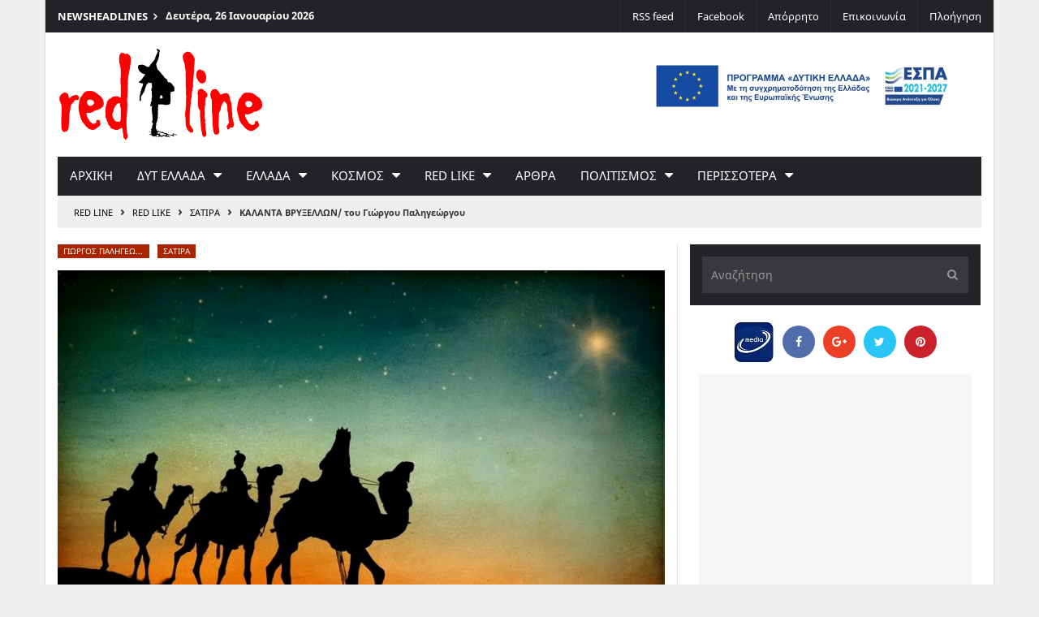

--- FILE ---
content_type: text/html; charset=UTF-8
request_url: https://redlineagrinio.gr/red-like/satire/127503-kalanta-vryxelon-giorgou-paligeorgou
body_size: 11633
content:
<!DOCTYPE html>
<html dir="ltr" lang="el" itemid itemscope itemtype="http://schema.org/WebPage">
<head>
<meta charset="UTF-8">
<meta name="viewport" content="width=device-width, initial-scale=1">
<title>ΚΑΛΑΝΤΑ ΒΡΥΞΕΛΛΩΝ/ του Γιώργου Παληγεώργου &#8211; RED LINE</title>
<meta name='robots' content='max-image-preview:large, max-snippet:-1, max-video-preview:-1' />
	<style>img:is([sizes="auto" i], [sizes^="auto," i]) { contain-intrinsic-size: 3000px 1500px }</style>
	<link rel="canonical" href="https://redlineagrinio.gr/red-like/satire/127503-kalanta-vryxelon-giorgou-paligeorgou">
<meta property="og:title" content="ΚΑΛΑΝΤΑ ΒΡΥΞΕΛΛΩΝ/ του Γιώργου Παληγεώργου &#8211; RED LINE">
<meta property="og:type" content="article">
<meta property="og:image" content="https://redlineagrinio.gr/wpress/wp-content/uploads/2022/12/kamiles-vryxellon.jpeg">
<meta property="og:image:width" content="720">
<meta property="og:image:height" content="475">
<meta property="og:image:alt" content="ΚΑΜΗΛΕΣ ΒΡΥΞΕΛΛΩΝ">
<meta property="og:url" content="https://redlineagrinio.gr/red-like/satire/127503-kalanta-vryxelon-giorgou-paligeorgou">
<meta property="og:locale" content="el">
<meta property="og:site_name" content="RED LINE">
<meta property="article:published_time" content="2022-12-23T14:59:15+02:00">
<meta property="article:modified_time" content="2022-12-23T15:27:30+02:00">
<meta property="og:updated_time" content="2022-12-23T15:27:30+02:00">
<meta property="article:section" content="Γιωργος Παληγεώργος">
<meta name="author" content="RED LINE">
<meta name="date" content="2022-12-23T14:59:15+02:00">
<link rel="alternate" type="application/rss+xml" title="Ροή RSS &raquo; RED LINE" href="https://redlineagrinio.gr/feed" />
<link rel=preload crossorigin as=font type=font/woff2 href="/wpress/wp-content/themes/wptheme/css/fonts/fonts/fontawesome-webfont.woff2?v=4.7.0">
<link rel=preconnect crossorigin href="//fonts.gstatic.com">
<link rel=dns-prefetch href="//onesignal.com">
<link rel=dns-prefetch href="//www.googletagservices.com">
<link rel=dns-prefetch href="//www.google-analytics.com">
<link rel=dns-prefetch href="//pagead2.googlesyndication.com">
<link rel=dns-prefetch href="//adservice.google.gr">
<link rel=dns-prefetch href="//adservice.google.com">
<link rel=dns-prefetch href="//cdn.onesignal.com">
<link rel=dns-prefetch href="//ajax.googleapis.com">
<link rel='stylesheet' id='optimize-css' href='https://redlineagrinio.gr/wpress/wp-content/themes/wptheme/8718703693d280e1402a1c050096ab59000.css' media='all' />
<link rel='stylesheet' id='print-css' href='https://redlineagrinio.gr/wpress/wp-content/themes/wptheme/css/print.css' media='print' />
<link rel='stylesheet' id='custom-css' href='https://redlineagrinio.gr/wpress/wp-content/themes/wptheme/custom.css?ver=1711457272' media='all' />
<script async src="https://pagead2.googlesyndication.com/pagead/js/adsbygoogle.js?client=ca-pub-8065415407674064" crossorigin="anonymous"></script>
</head>
<body data-type="post" class="width-1170">
<div id=sticky-navigation-holder class=main-head-s3><div class=container></div></div>
<div class="container ctn-page-main"><a class="skip screen-reader-text" href="#main">Μετάβαση στο περιεχόμενο</a>
<div class="page-header hidden-sm hidden-xs">
<div class="col-md-6 col-sm-6 item-headline hidden-mobile"><span class=title>News<span class=white>Headlines</span></span>
<div class=item-scroll-text><ul class="slides slide-owl-text"><li><time class=locdate datetime="2026-01-26">Δευτέρα, 26 Ιανουαρίου 2026</time></li><li><a href="https://redlineagrinio.gr/publications/155414-epimonos-ktinotrofos">Ο επίμονος κτηνοτρόφος</a></li><li><a href="https://redlineagrinio.gr/worldnews/155413-epanexoplismos-europis-fovos-katanagkasmos-synainesi-manoli-douvitsa">Επανεξοπλισμός της Ευρώπης: φόβος, καταναγκασμός και συναίνεση, του Μανώλη Δουβίτσα</a></li><li><a href="https://redlineagrinio.gr/publications/155388-nea-megali-idea-antoni-ntavanelou">Μια νέα Μεγάλη Ιδέα  //  του Αντώνη  Νταβανέλου</a></li><li><a href="https://redlineagrinio.gr/publications/155386-komma-ftiaxnei-metopo-metopo-ftiaxnei-komma-kosta-kalloniati">“Το κόμμα φτιάχνει το μέτωπο και το μέτωπο φτιάχνει το κόμμα” ; // του Κώστα  Καλλωνιάτη</a></li><li><a href="https://redlineagrinio.gr/publications/155405-krisi-syndikalismou-adiexodi-serafeim-seferiadi">Είναι η κρίση του συνδικαλισμού αδιέξοδη; // του Σεραφείμ Σεφεριάδη</a></li></ul></div>
</div>
<div class="col-md-6 col-sm-6 item-menu-top"><ul class="clearfix"><li><a target="_blank" href="//feeds.feedburner.com/Redlineagrinio">RSS feed</a></li><li><a target="_blank" rel="me" href="//facebook.com/438812956309118">Facebook</a></li><li><a rel="privacy-policy" href="https://redlineagrinio.gr/privacy">Απόρρητο</a></li><li><a rel="contact" href="/contact">Επικοινωνία</a></li><li><a href="/sitemap">Πλοήγηση</a></li></ul></div>
</div>
<header id=masthead class="block-main-head site-header main-head-s2">
<div class="item-logo item-logo-simple" itemscope itemtype="http://schema.org/NewsMediaOrganization">
<div class="row hlayout-2 col-md-3">
<h2 id=site-title class=title><a href="https://redlineagrinio.gr/" rel=home title="RED LINE" itemprop=url><img id=logo src="https://redlineagrinio.gr/wpress/wp-content/themes/wptheme/images/logo-v1.png" alt="RED LINE" itemprop=logo></a></h2>
</div>
<div class="row hidden-sm hidden-xs">
<div class="col-md-9"><div class=" item-widget widget headersidebar"><a href="https://redlineagrinio.gr/wpress/wp-content/uploads/2024/09/pster-red-line-9.24.pdf" target="_blank" class="widget_sp_image-image-link"><img width="800" height="185" alt="espa" class="attachment-full" style="max-width: 100%;" src="https://redlineagrinio.gr/wpress/wp-content/uploads/2015/08/baner-red-line-9.24.jpg" /></a></div></div>
</div>
<meta itemprop=name content="RED LINE">
</div>
<div id=main-navigation-holder>
<nav id=main-navigation class=block-main-nav aria-label="main navigation">
<div class="item-nav-desktop hidden-sm hidden-xs clearfix">
<div id="MashMenu" class="mashmenu hidden-mobile"><ul id=menu-main-menu class="menu main-menu"><li><a title="RED LINE" rel="home" href="https://redlineagrinio.gr/">Αρχικη</a></li><li class="sub"><a href="https://redlineagrinio.gr/category/westerngreece">Δυτ Ελλαδα</a><ul class=sub-menu><li><a>Αιτωλια</a><ul class=sub-menu><li><a href="https://redlineagrinio.gr/category/agrinio">Αγρινιο</a><ul class=sub-menu><li><a href="https://redlineagrinio.gr/category/agrinio/fakelos-dipethe">ΔΗΠΕΘΕ</a></li><li><a href="https://redlineagrinio.gr/category/agrinio/topiki-istoria">Ιστορια</a></li><li><a href="https://redlineagrinio.gr/category/agrinio/kalimera-dimarhe">Καλη σας μερα&#8230;</a></li><li><a href="https://redlineagrinio.gr/category/agrinio/deltia-typou">Δελτια Τυπου</a></li></ul></li><li><a href="https://redlineagrinio.gr/category/westerngreece/mesologgi">Μεσολογγι</a></li><li><a href="https://redlineagrinio.gr/category/westerngreece/naupaktos">Ναυπακτος</a></li><li><a href="https://redlineagrinio.gr/category/westerngreece/thermo">Θερμο</a></li></ul></li><li><a>Ακαρνανια</a><ul class=sub-menu><li><a href="https://redlineagrinio.gr/category/westerngreece/aktio-vonitsa">Ακτιο-Βονιτσα</a></li><li><a href="https://redlineagrinio.gr/category/westerngreece/amfiloxia">Αμφιλοχια</a></li><li><a href="https://redlineagrinio.gr/category/westerngreece/xiromero">Ξηρομερο</a></li></ul></li><li><a>Αναπτυξη</a><ul class=sub-menu><li><a href="https://redlineagrinio.gr/category/westerngreece/fisikoi-poroi">Φυσικοι ποροι</a></li><li><a href="https://redlineagrinio.gr/category/westerngreece/ypodomes">Υποδομες</a></li><li><a href="https://redlineagrinio.gr/category/westerngreece/programmata">Προγραμματα</a></li><li><a href="https://redlineagrinio.gr/category/westerngreece/ependyseis">Επενδυσεις</a></li></ul></li><li><a href="https://redlineagrinio.gr/category/westerngreece/perifereia">Περιφερεια</a><ul class=sub-menu><li><a href="https://redlineagrinio.gr/category/westerngreece/aitoloakarnania">Αιτωλοακαρνανία</a></li><li><a href="https://redlineagrinio.gr/category/westerngreece/axaia">Αχαϊα</a></li><li><a href="https://redlineagrinio.gr/category/westerngreece/ileia">Ηλεια</a></li><li><a href="https://redlineagrinio.gr/category/westerngreece/foreis">Φορεις</a></li></ul></li></ul></li><li class="sub"><a href="https://redlineagrinio.gr/category/greece">Ελλαδα</a><ul class=sub-menu><li><a>Νεα</a><ul class=sub-menu><li><a href="https://redlineagrinio.gr/category/greece/greeknews">Ειδησεις</a></li><li><a href="https://redlineagrinio.gr/category/greece/greekeconomy">Οικονομια</a></li><li><a href="https://redlineagrinio.gr/category/greece/agrotika">Αγροτικα</a></li><li><a href="https://redlineagrinio.gr/category/greece/politics">Πολιτικη</a></li></ul></li><li><a>Κοινωνια</a><ul class=sub-menu><li><a href="https://redlineagrinio.gr/category/greece/people">Ανθρωποι</a></li><li><a href="https://redlineagrinio.gr/category/greece/opinion">Αποψεις</a></li><li><a href="https://redlineagrinio.gr/category/greece/kinimatika">Κινηματα</a></li></ul></li><li><a>Τομεις</a><ul class=sub-menu><li><a href="https://redlineagrinio.gr/category/greece/autodioikisi">Αυτοδιοικηση</a></li><li><a href="https://redlineagrinio.gr/category/greece/environment">Περιβαλλον</a></li><li><a href="https://redlineagrinio.gr/category/greece/theseis">Θεσεις</a></li></ul></li><li><a>Δικαιωματα</a><ul class=sub-menu><li><a href="https://redlineagrinio.gr/category/greece/ergasia">Εργασία</a></li><li><a href="https://redlineagrinio.gr/category/greece/education">Παιδεια</a></li><li><a href="https://redlineagrinio.gr/category/greece/health">Υγεια</a></li><li><a href="https://redlineagrinio.gr/category/greece/syndikata">Συνδικατα</a></li></ul></li></ul></li><li class="sub"><a href="https://redlineagrinio.gr/category/worldnews">Κοσμος</a><ul class=sub-menu><li><a href="https://redlineagrinio.gr/category/worldnews/news">News</a></li><li><a href="https://redlineagrinio.gr/category/worldnews/economy">Economy</a></li><li><a href="https://redlineagrinio.gr/category/worldnews/world-politics">Politics</a></li></ul></li><li class="sub"><a href="https://redlineagrinio.gr/category/red-like">red like</a><ul class=sub-menu><li><a href="https://redlineagrinio.gr/category/red-like/parapolitika">Παραπολιτικα</a></li><li><a href="https://redlineagrinio.gr/category/red-like/satire">Σατιρα</a></li><li><a href="https://redlineagrinio.gr/category/red-like/comments">Σχολια</a></li><li><a href="https://redlineagrinio.gr/category/red-like/editorial">Editorial</a></li></ul></li><li><a href="http://redlineagrinio.gr/publications">Αρθρα</a></li><li class="sub"><a href="https://redlineagrinio.gr/category/culturally">Πολιτισμος</a><ul class=sub-menu><li><a href="https://redlineagrinio.gr/category/culturally/arts">Τεχνες</a><ul class=sub-menu><li><a href="https://redlineagrinio.gr/category/culturally/arts/books">Βιβλιο</a></li><li><a href="https://redlineagrinio.gr/category/culturally/arts/theatro">Θεατρο</a></li><li><a href="https://redlineagrinio.gr/category/culturally/arts/mousiki">Μουσικη</a></li><li><a href="https://redlineagrinio.gr/category/culturally/arts/cinema">Σινεμα</a></li><li><a href="https://redlineagrinio.gr/category/culturally/arts/dance">Χορος</a></li><li><a href="https://redlineagrinio.gr/category/culturally/arts/eikastika">Εικαστικα</a></li></ul></li><li><a href="https://redlineagrinio.gr/category/culturally/arts/photography-art">Φωτογραφια</a><ul class=sub-menu><li><a href="https://redlineagrinio.gr/category/culturally/arts/photography-art/portfolio">Portfolio</a></li><li><a href="https://redlineagrinio.gr/category/culturally/arts/photography-art/project">Project</a></li><li><a href="https://redlineagrinio.gr/category/culturally/arts/photography-art/synenteuxi">Συνεντευξη</a></li><li><a href="https://redlineagrinio.gr/category/culturally/arts/photography-art/ektheseis">Εκθεσεις</a></li></ul></li><li><a href="https://redlineagrinio.gr/category/culturally/ekdiloseis">Εκδηλωσεις</a></li></ul></li><li class="sub"><a>Περισσοτερα</a><ul class=sub-menu><li><a href="https://redlineagrinio.gr/category/sport">Αθλητισμος</a></li><li><a href="https://redlineagrinio.gr/category/interviews">Συνεντευξεις</a></li><li><a href="https://redlineagrinio.gr/category/personalities">Προσωπα</a></li><li><a href="https://redlineagrinio.gr/category/istoria">Ιστορια</a></li><li><a href="https://redlineagrinio.gr/category/koinsep">ΚοινΣΕπ</a></li></ul></li></ul></div>
</div>
<div class="item-nav-mobile hidden-md hidden-lg clearfix"><div class=item-nav-bar><a href="javascript:void(0)" class=toggle-nav>Menu</a></div>
<div class="ctn-menu item-menu-mobile"><div class=menu-close><a href="javascript:void(0)">Close</a></div>
<ul class="list-mobile"><li><a href="https://redlineagrinio.gr/">Αρχικη</a></li><li><a href="https://redlineagrinio.gr/category/agrinio">Αγρινιο</a></li><li><a href="https://redlineagrinio.gr/category/westerngreece">Δ. Ελλαδα</a></li><li><a href="https://redlineagrinio.gr/category/greece">Ελλαδα</a></li><li><a href="https://redlineagrinio.gr/category/red-like">red like</a></li><li><a href="https://redlineagrinio.gr/category/publications">Αρθρα</a></li><li><a href="https://redlineagrinio.gr/category/sport">Αθλητισμος</a></li><li><a href="https://redlineagrinio.gr/category/istoria">Ιστορια</a></li><li><a href="https://redlineagrinio.gr/category/worldnews">Κοσμος</a></li><li><a href="https://redlineagrinio.gr/category/culturally">Πολιτισμος</a></li><li><a href="https://redlineagrinio.gr/category/personalities">Προσωπα</a></li><li><a href="https://redlineagrinio.gr/category/interviews">Συνεντευξεις</a></li></ul></div></div>
</nav>
</div>
<nav class=breadcrumbs itemprop=breadcrumb aria-label=breadcrumb><a href="https://redlineagrinio.gr/" rel="home">RED LINE</a><span class=delim> › </span><a href="https://redlineagrinio.gr/category/red-like">red like</a><span class=delim> › </span><a href="https://redlineagrinio.gr/category/red-like/satire">Σατιρα</a><span class=delim> › </span><span class=trail-end aria-label="current page">ΚΑΛΑΝΤΑ ΒΡΥΞΕΛΛΩΝ/ του Γιώργου Παληγεώργου</span></nav>
</header>
<div id=page class="hfeed ctn-main-content">
<div class=row>
<main id=main class="col-md-8 body-border-right" data-id="127503" data-timestamp="1671800355">
<a id=main-content tabindex=-1></a>
<div class="block item-post">
<div class=group-outside><span class=cats><a href="https://redlineagrinio.gr/category/publications/giorgospaligeorgos" rel="category tag">Γιωργος Παληγεώργος</a> <a href="https://redlineagrinio.gr/category/red-like/satire" rel="category tag">Σατιρα</a></span></div>
<figure class="image thumb-medium" itemscope itemtype="http://schema.org/ImageObject" itemid="/wpress/wp-content/uploads/2022/12/kamiles-vryxellon.jpeg">
<img width="748" height="498" src="https://redlineagrinio.gr/wpress/wp-content/uploads/2022/12/kamiles-vryxellon-748x498.jpeg" class="medium wp-post-image" alt="ΚΑΛΑΝΤΑ ΒΡΥΞΕΛΛΩΝ/ του Γιώργου Παληγεώργου" decoding="async" fetchpriority="high" /><meta itemprop=representativeOfPage content=True>
<meta itemprop=height content=475>
<meta itemprop=width content=720>
<meta itemprop=contentUrl content="https://redlineagrinio.gr/wpress/wp-content/uploads/2022/12/kamiles-vryxellon.jpeg">
<meta itemprop=url content="https://redlineagrinio.gr/wpress/wp-content/uploads/2022/12/kamiles-vryxellon.jpeg">
</figure></div>
<article id=post-127503 class="post entry" itemid=#post-127503 itemscope itemtype="http://schema.org/Article">
<header>
<h1 class="entry-title text-28" itemprop="headline name">ΚΑΛΑΝΤΑ ΒΡΥΞΕΛΛΩΝ/ του Γιώργου Παληγεώργου</h1>
</header>
<div id=byline class=item-single-info>
<ul class=meta><li><span class=author itemprop=author>RED LINE</span></li> |
<li><time class=dt-published datetime="2022-12-23T14:59:15+02:00" itemprop=datePublished title="Πριν από 3 έτη">2022-12-23 14:59:15 EET</time></li>
</ul>
<link itemprop=mainEntityOfPage href="https://redlineagrinio.gr/red-like/satire/127503-kalanta-vryxelon-giorgou-paligeorgou">
<link itemprop=image href="https://redlineagrinio.gr/wpress/wp-content/uploads/2022/12/kamiles-vryxellon.jpeg">
<meta itemprop=dateModified content="2022-12-23T15:27:30+02:00">
<meta itemprop=articleSection content="Γιωργος Παληγεώργος">
<meta itemprop=genre content="Blog,News">
<meta itemprop=inLanguage content="el">
</div>
<div id=post-body-127503 class=entry-content itemprop=articleBody>
<p>&nbsp;</p>
<p>&nbsp;</p>
<p>&nbsp;</p>
<p><span style="color: #3366ff;"><strong>ΚΑΛΑΝΤΑ ΒΡΥΞΕΛΛΩΝ</strong></span></p><div class="52387f98a2879b71272c602a29f791ab" data-index="1" style="float: none; margin:15px 0 15px 0; text-align:center;">
<!--Ads 1--><ins class="adsbygoogle adslot90" style=display:inline-block;max-width:728px data-ad-client=ca-pub-8065415407674064 data-ad-slot=2551669587 data-full-width-responsive=true></ins><script>(adsbygoogle=window.adsbygoogle||[]).push({})</script>
</div>

<p>&nbsp;</p>
<p>Γράφει ο Γιώργος Παληγεώργος <a href="https://redlineagrinio.gr/wpress/wp-content/uploads/2022/12/ego-1.jpg"><img decoding="async" class=" wp-image-127505 alignleft" src="https://redlineagrinio.gr/wpress/wp-content/uploads/2022/12/ego-1.jpg" alt="" width="75" height="89" /></a></p>
<p>&nbsp;</p>
<p>&nbsp;</p>
<p>&nbsp;</p>
<p><span style="color: #666699;"><em><strong>Καλήν εσπέρα επίτροποι και ευρωβουλευτίναι,</strong></em></span></p>
<p><span style="color: #666699;"><em><strong>πολλαί  βαλίτσαι έρχονται, χαίρονται αι Αθήναι.</strong></em></span></p>
<p><span style="color: #993366;">&gt;Εύα μου πόθεν έρχεσαι και πόθεν κατεβαίνεις;</span></p>
<p><span style="color: #808000;">&lt;Έρχομαι απ’ την Ευρωβουλή, τι δεν καταβαίνεις;</span></p>
<p><span style="color: #808000;">&lt;Και μου σφυρίζουν άπαντες, δεν ξεύρω τι να είπω</span></p>
<p><span style="color: #808000;">&lt;Κι οι σύντροφοί μου σύσσωμοι με λένε Δούρειο ίππο.</span></p>
<p><span style="color: #808000;">&lt;Ποιος θα βρεθεί να  μου σταθεί, να με παρηγορήσει;</span></p>
<p><span style="color: #808000;">&lt;Είναι οι βαλίτσες μου βαριές και έχω απηυδήσει.</span></p>
<p><span style="color: #993366;">&gt;Κάθισε Εύα μου να φας, να πιεις και να μεθύσεις</span></p>
<p><span style="color: #993366;">&gt;Κάτσε τον πόνο σου να πεις, κάτσε να τραγουδήσεις.  </span></p>
<p><span style="color: #808000;">&lt;Ο λόγος σου με χόρτασε και το φαΐ σου φάτο.</span></p>
<p><span style="color: #808000;">&lt;Θέλω αγριογούρουνο γαλάτο και μαλλάτο.</span></p>
<p><span style="color: #808000;">&lt;Να ‘ναι ψημένο σαν αυτά που τρων’ οι μεγιστάνοι</span></p>
<p><span style="color: #808000;">&lt; κι οι φίλοι μου οι Καταριανοί κι ας  είναι μουσουλμάνοι.</span></p>
<p><span style="color: #808000;">&lt; Κι ο ψηφοφόρος μου ο πιστός, που είναι καλό χαϊβάνι,</span></p>
<p><span style="color: #808000;">&lt;όταν του λείπει το ψωμί, ας τρώει παντεσπάνι.</span></p>
<p><span style="color: #808000;">&lt;Και τώρα για να ευχηθώ, «εις έτη πολλά», λέω</span></p>
<p><span style="color: #808000;">&lt;και σεις τρελοί Εμίρηδες τραβάτε με κι ας κλαίω·</span></p>
<p><span style="color: #808000;">&lt;σαν τους τρεις μάγους να ‘ρχεστε και σαν την άγια ώρα,</span></p>
<p><span style="color: #808000;">&lt;καβάλα στις καμήλες σας, κομίζοντάς μου δώρα.</span></p>
<p>&nbsp;</p>
<p>&nbsp;</p>
<div class="52387f98a2879b71272c602a29f791ab" data-index="3" style="float: none; margin:15px 0 15px 0; text-align:center;">
<!--Ads 2--><ins class="adsbygoogle adslot90" style=display:inline-block;max-width:728px data-ad-client=ca-pub-8065415407674064 data-ad-slot=6326622439 data-full-width-responsive=true></ins><script>(adsbygoogle=window.adsbygoogle||[]).push({});</script>
</div>

<div style="font-size: 0px; height: 0px; line-height: 0px; margin: 0; padding: 0; clear: both;"></div></div>
<footer>
<div itemprop=publisher itemscope itemtype="http://schema.org/Organization">
<meta itemprop=name content="RED LINE">
<span itemprop=logo itemscope itemtype="http://schema.org/ImageObject">
<link itemprop="url" href="http://redlineagrinio.gr/wpress/wp-content/uploads/img/logo-v2.png">
</span></div>
</footer>
</article>
<div class=item-single-sharing aria-label="Κοινή χρήση">
<div class="social clearfix"><a aria-label="Share on Facebook" class="trasition-all fa fa-facebook" title="Share on Facebook" href="#" target="_blank" onclick="window.open('https://www.facebook.com/sharer/sharer.php?u=https%3A%2F%2Fredlineagrinio.gr%2Fred-like%2Fsatire%2F127503-kalanta-vryxelon-giorgou-paligeorgou','facebook-share-dialog','width=626,height=436');return false;"></a>
<a aria-label="Share on Twitter" class="trasition-all fa fa-twitter" href="#" title="Share on Twitter" target="_blank" onclick="window.open('https://twitter.com/share?url=https://redlineagrinio.gr/?p=127503&text=ΚΑΛΑΝΤΑ ΒΡΥΞΕΛΛΩΝ/ του Γιώργου Παληγεώργου&hashtags=RED_LINE','twitter-share-dialog','width=626,height=436');return false;"></a>
<a aria-label="Share on Google Plus" class="trasition-all fa fa-google-plus" href="#" title="Share on Google Plus" target="_blank" onclick="window.open('https://plus.google.com/share?url=https://redlineagrinio.gr/?p=127503','googleplus-share-dialog','width=626,height=436');return false;"></a>
<a aria-label="Pin this" class="trasition-all fa fa-pinterest" href="#" title="Pin this" target="_blank" onclick="window.open('https://pinterest.com/pin/create/button/?url=https://redlineagrinio.gr/?p=127503','pin-share-dialog','width=626,height=436');return false;"></a>
<a aria-label="Print this Page" class="fa fa-print" href="javascript:window.print()" title="Print this Page" target="_blank"></a>
</div></div>
<section class=item-single-related>
<h3 class="title-line uppercase ">Σχετικες Δημοσιευσεις</h3>
<div class="row cf">
<div class="col-sm-4 cf4">
<article class=item-post id=post-150899>
<div class=group-inside><a class=image href="https://redlineagrinio.gr/publications/150899-xiromero-s-o-s-giorgou-paligeorgou" aria-hidden=true tabindex=-1><img width="374" height="248" src="https://redlineagrinio.gr/wpress/wp-content/uploads/2025/02/fotov.-anemo-xirom-374x248.jpg" class="media wp-post-image" alt="Ξηρόμερο S.O.S.!!!/ του Γιώργου Παληγεώργου" decoding="async" loading="lazy" /></a></div>
<div class=group-outside><time class=dt-published datetime="2025-02-21T13:59:37+02:00">2025-02-21</time></div>
<h3 class=title><a class=ellipsis-3 rel=bookmark href="https://redlineagrinio.gr/publications/150899-xiromero-s-o-s-giorgou-paligeorgou" title=permalink>Ξηρόμερο S.O.S.!!!/ του Γιώργου Παληγεώργου</a></h3>
</article>
</div>
<div class="col-sm-4 cf4">
<article class=item-post id=post-150859>
<div class=group-inside><a class=image href="https://redlineagrinio.gr/publications/giorgospaligeorgos/150859-anoixi-th-anthisei-kai-fetos-giorgou-paligeorgos" aria-hidden=true tabindex=-1><img width="374" height="248" src="https://redlineagrinio.gr/wpress/wp-content/uploads/2025/02/thermo-trichonida-374x248.jpg" class="media wp-post-image" alt="Η ΑΝΟΙΞΗ Θ&#8217; ΑΝΘΙΣΕΙ ΚΑΙ ΦΕΤΟΣ! / του Γιώργου Παληγεώργου" decoding="async" loading="lazy" /></a></div>
<div class=group-outside><time class=dt-published datetime="2025-02-18T10:59:32+02:00">2025-02-18</time></div>
<h3 class=title><a class=ellipsis-3 rel=bookmark href="https://redlineagrinio.gr/publications/giorgospaligeorgos/150859-anoixi-th-anthisei-kai-fetos-giorgou-paligeorgos" title=permalink>Η ΑΝΟΙΞΗ Θ&#8217; ΑΝΘΙΣΕΙ ΚΑΙ ΦΕΤΟΣ! / του Γιώργου Παληγεώργου</a></h3>
</article>
</div>
<div class="col-sm-4 cf4">
<article class=item-post id=post-149052>
<div class=group-inside><a class=image href="https://redlineagrinio.gr/publications/giorgospaligeorgos/149052-poreia-tou-anthropou-pros-ton-anthropopolytexneio-2024-giorgou-paligeorgou" aria-hidden=true tabindex=-1><img width="374" height="248" src="https://redlineagrinio.gr/wpress/wp-content/uploads/2024/11/polytechneio-2024-374x248.jpg" class="media wp-post-image" alt="ΠΟΡΕΙΑ ΤΟΥ ΑΝΘΡΩΠΟΥ ΠΡΟΣ ΤΟΝ ΑΝΘΡΩΠΟ(Πολυτεχνείο 2024)! / του Γιώργου Παληγεώργου" decoding="async" loading="lazy" /></a></div>
<div class=group-outside><time class=dt-published datetime="2024-11-17T02:03:32+02:00">2024-11-17</time></div>
<h3 class=title><a class=ellipsis-3 rel=bookmark href="https://redlineagrinio.gr/publications/giorgospaligeorgos/149052-poreia-tou-anthropou-pros-ton-anthropopolytexneio-2024-giorgou-paligeorgou" title=permalink>ΠΟΡΕΙΑ ΤΟΥ ΑΝΘΡΩΠΟΥ ΠΡΟΣ ΤΟΝ ΑΝΘΡΩΠΟ(Πολυτεχνείο 2024)! / του Γιώργου Παληγεώργου</a></h3>
</article>
</div>
<div class="col-sm-4 cf4">
<article class=item-post id=post-147594>
<div class=group-inside><a class=image href="https://redlineagrinio.gr/red-like/comments/147594-mipos-eisai-kodiso" aria-hidden=true tabindex=-1><img width="374" height="248" src="https://redlineagrinio.gr/wpress/wp-content/uploads/2024/09/ekloges-1981-374x248.jpg" class="media wp-post-image" alt="ΜΗΠΩΣ ΕΙΣΑΙ ΚΟΔΗΣΟ;" decoding="async" loading="lazy" /></a></div>
<div class=group-outside><time class=dt-published datetime="2024-09-18T14:58:18+03:00">2024-09-18</time></div>
<h3 class=title><a class=ellipsis-3 rel=bookmark href="https://redlineagrinio.gr/red-like/comments/147594-mipos-eisai-kodiso" title=permalink>ΜΗΠΩΣ ΕΙΣΑΙ ΚΟΔΗΣΟ;</a></h3>
</article>
</div>
<div class="col-sm-4 cf4">
<article class=item-post id=post-147559>
<div class=group-inside><a class=image href="https://redlineagrinio.gr/red-like/147559-ouzo-tis-kyriakis" aria-hidden=true tabindex=-1><img width="374" height="248" src="https://redlineagrinio.gr/wpress/wp-content/uploads/2024/09/oyzo-ki-elia-374x248.jpg" class="media wp-post-image" alt="ΤΟ ΟΥΖΟ ΤΗΣ ΚΥΡΙΑΚΗΣ" decoding="async" loading="lazy" /></a></div>
<div class=group-outside><time class=dt-published datetime="2024-09-15T11:31:51+03:00">2024-09-15</time></div>
<h3 class=title><a class=ellipsis-3 rel=bookmark href="https://redlineagrinio.gr/red-like/147559-ouzo-tis-kyriakis" title=permalink>ΤΟ ΟΥΖΟ ΤΗΣ ΚΥΡΙΑΚΗΣ</a></h3>
</article>
</div>
<div class="col-sm-4 cf4">
<article class=item-post id=post-146697>
<div class=group-inside><a class=image href="https://redlineagrinio.gr/red-like/satire/146697-part-time-douleia-servitoros-epiase-xaris-doukas-apodeixei-oti-prolavainei-ola" aria-hidden=true tabindex=-1><img width="374" height="248" src="https://redlineagrinio.gr/wpress/wp-content/uploads/2024/07/xaris-doukas-xr-374x248.webp" class="media wp-post-image" alt="Part time δουλειά ως σερβιτόρος έπιασε ο Χάρης Δούκας για να αποδείξει ότι τα προλαβαίνει όλα" decoding="async" loading="lazy" /></a></div>
<div class=group-outside><time class=dt-published datetime="2024-07-29T15:31:01+03:00">2024-07-29</time></div>
<h3 class=title><a class=ellipsis-3 rel=bookmark href="https://redlineagrinio.gr/red-like/satire/146697-part-time-douleia-servitoros-epiase-xaris-doukas-apodeixei-oti-prolavainei-ola" title=permalink>Part time δουλειά ως σερβιτόρος έπιασε ο Χάρης Δούκας για να αποδείξει ότι τα…</a></h3>
</article>
</div>
</div>
</section>
<div class=" widget"><ins class="adsbygoogle" style="display:block" data-ad-format="autorelaxed" data-ad-client="ca-pub-8065415407674064" data-ad-slot="8907609192"></ins><script>(adsbygoogle=window.adsbygoogle||[]).push({});</script></div>
<div class="offprint widget"><a href="//karfiseuaggelos.gr" target="_blank" class="widget_sp_image-image-link" rel="nofollow noopener"><img width="748" height="110" alt="Εκτρωφείο Λαγων Καρφής Ευαγγελος" class="attachment-full" style="max-width: 100%;" src="https://redlineagrinio.gr/wpress/wp-content/uploads/ads/karfiseuaggelosgr.png" /></a></div>
</main>
<aside id=main-sidebar class="sidebar-right col-md-4" aria-label="main sidebar">
<div class="widget_search dark cs-f block widget"><form role=search id=search class=ctn-item-search method=get action="https://redlineagrinio.gr/">
<input size=100 aria-label=Αναζήτηση id=searchform type=search class=form-control placeholder="Αναζήτηση" value="" name="s"/>
<i class="fa fa-search" aria-hidden=true></i><button aria-label=Υποβολή type=submit class=search-submit></button>
</form></div>
<div class="cs4 item-social block widget"><ul class=social-accounts>
<li><a style="width:100%;border-radius:5px" title="Μέλος της Online Media" href="//emedia.media.gov.gr" target="_blank" rel="nofollow"><img width=50 height=53 src="/wpress/wp-content/uploads/2015/08/media.png" alt="media gov"></a></li>
<li><a aria-label="Share on Facebook" class="fa fa-facebook" target=_blank href="#"  onclick="window.open('//bit.ly/2fe8ErO','facebook-share-dialog','width=626,height=436');" title=Facebook></a></li>
<li><a aria-label="Share on Google Plus" class="fa fa-google-plus" target=_blank href="#" onclick="window.open('//bit.ly/2ffZrzM','googleplus-share-dialog','width=626,height=436');" title="Google Plus"></a></li>
<li><a aria-label="Share on Twitter" class="fa fa-twitter" target=_blank href="#" onclick="window.open('//bit.ly/2fFLeid','twitter-share-dialog','width=626,height=436');" title=Twitter></a></li>
<li><a aria-label="Pin this" class="fa fa-pinterest" target=_blank href="#" onclick="window.open('//bit.ly/2f2nYYd','pin-share-dialog','width=626,height=436');" title=Pinterest></a></li>
</ul></div>
<div class="g-ads block widget"><ins class=adsbygoogle style=display:inline-block;width:336px;height:280px data-ad-client=ca-pub-8065415407674064 data-ad-slot=1665474437></ins><script>(adsbygoogle=window.adsbygoogle||[]).push({});</script></div>
<div class="whitesmoke block widget">
<h4 class=widget-title>Εκδόσεις ΚοινΣΕΠ red line agrinio</h4>
<a href="http://redlineagrinio.gr/agrinio/56480-arxeio-agriniou-ena-diastauromeno-katalogo-ektelesmenon-14-4-1944" target="_self" class="widget_sp_image-image-link" title="Εκδόσεις ΚοινΣΕΠ red line agrinio"><img width="360" height="274" alt="koinsep" class="attachment-full aligncenter" style="max-width: 100%;" src="https://redlineagrinio.gr/wpress/wp-content/uploads/2015/08/clipboard-1.jpg" /></a></div>
<div class="dark block widget"><img width="322" height="263" alt="banner 1" class="attachment-322x263 aligncenter" style="max-width: 100%;" src="https://redlineagrinio.gr/wpress/wp-content/uploads/2015/08/red-line-agriniov.jpg" /></div>
<div class="whitesmoke block widget"><a href="http://redlineagrinio.gr/agrinio/55993-apopse-egkainia-taxideuousas" target="_self" class="widget_sp_image-image-link"><img width="360" height="366" alt="banner 2" class="attachment-full aligncenter" style="max-width: 100%;" src="https://redlineagrinio.gr/wpress/wp-content/uploads/2015/08/29745340.jpg" /></a></div>
<div class="whitesmoke block widget"><img width="360" height="270" alt="banner 5" class="attachment-full aligncenter" style="max-width: 100%;" src="https://redlineagrinio.gr/wpress/wp-content/uploads/others/36721168_456108641481948_5772192765991452672_n.jpg" /></div>
<div class="whitesmoke block widget"><a href="//facebook.com/100012286962943" target="_blank" class="widget_sp_image-image-link" rel="nofollow noopener"><img width="360" height="509" alt="banner 66" class="attachment-full aligncenter" style="max-width: 100%;" src="https://redlineagrinio.gr/wpress/wp-content/uploads/2015/08/29939057.jpg" /></a></div>
<div class="whitesmoke block widget"><a href="/author-kostaslampropoulos" target="_self" class="widget_sp_image-image-link"><img width="360" height="230" alt="Labco Economist" class="attachment-full aligncenter" style="max-width: 100%;" src="https://redlineagrinio.gr/wpress/wp-content/uploads/ads/12211277.opt.jpg" /></a></div>
<div class="cs13 item-widget block-border whitesmoke block widget">
<h4 class=widget-title>Πρόσφατες Δημοσιεύσεις</h4>
<div class=item-post><div class=item-lasted-news><ul class=list-post><li class=item-post-list><a class=thumb href="https://redlineagrinio.gr/publications/155414-epimonos-ktinotrofos" tabindex=-1><img width="55" height="55" src="https://redlineagrinio.gr/wpress/wp-content/uploads/2026/01/19-skitso-1020.jpg-55x55.webp" class="media wp-post-image" alt="Ο επίμονος κτηνοτρόφος" decoding="async" loading="lazy" /></a>
<div class=cs6><time class=dt-published datetime="2026-01-25T15:52:12+02:00">2026-01-25</time>
<h5 class=title><a class=ellipsis-3 href="https://redlineagrinio.gr/publications/155414-epimonos-ktinotrofos">Ο επίμονος κτηνοτρόφος</a></h5>
</div>
</li><li class=item-post-list><a class=thumb href="https://redlineagrinio.gr/worldnews/155413-epanexoplismos-europis-fovos-katanagkasmos-synainesi-manoli-douvitsa" tabindex=-1><img width="55" height="55" src="https://redlineagrinio.gr/wpress/wp-content/uploads/2026/01/exoplismoi-696x396-1-55x55.jpg" class="media wp-post-image" alt="Επανεξοπλισμός της Ευρώπης: φόβος, καταναγκασμός και συναίνεση, του Μανώλη Δουβίτσα" decoding="async" loading="lazy" /></a>
<div class=cs6><time class=dt-published datetime="2026-01-25T14:42:42+02:00">2026-01-25</time>
<h5 class=title><a class=ellipsis-3 href="https://redlineagrinio.gr/worldnews/155413-epanexoplismos-europis-fovos-katanagkasmos-synainesi-manoli-douvitsa">Επανεξοπλισμός της Ευρώπης: φόβος, καταναγκασμός και συναίνεση, του Μανώλη Δουβίτσα</a></h5>
</div>
</li><li class=item-post-list><a class=thumb href="https://redlineagrinio.gr/publications/155388-nea-megali-idea-antoni-ntavanelou" tabindex=-1><img width="55" height="55" src="https://redlineagrinio.gr/wpress/wp-content/uploads/2026/01/3-1-55x55.jpg" class="media wp-post-image" alt="Μια νέα Μεγάλη Ιδέα  //  του Αντώνη  Νταβανέλου" decoding="async" loading="lazy" /></a>
<div class=cs6><time class=dt-published datetime="2026-01-25T13:32:19+02:00">2026-01-25</time>
<h5 class=title><a class=ellipsis-3 href="https://redlineagrinio.gr/publications/155388-nea-megali-idea-antoni-ntavanelou">Μια νέα Μεγάλη Ιδέα // του Αντώνη Νταβανέλου</a></h5>
</div>
</li><li class=item-post-list><a class=thumb href="https://redlineagrinio.gr/publications/155386-komma-ftiaxnei-metopo-metopo-ftiaxnei-komma-kosta-kalloniati" tabindex=-1><img width="55" height="55" src="https://redlineagrinio.gr/wpress/wp-content/uploads/2026/01/tsipras_syriza-1-1-55x55.jpg" class="media wp-post-image" alt="“Το κόμμα φτιάχνει το μέτωπο και το μέτωπο φτιάχνει το κόμμα” ; // του Κώστα  Καλλωνιάτη" decoding="async" loading="lazy" /></a>
<div class=cs6><time class=dt-published datetime="2026-01-25T12:26:53+02:00">2026-01-25</time>
<h5 class=title><a class=ellipsis-3 href="https://redlineagrinio.gr/publications/155386-komma-ftiaxnei-metopo-metopo-ftiaxnei-komma-kosta-kalloniati">“Το κόμμα φτιάχνει το μέτωπο και το μέτωπο φτιάχνει το κόμμα” ; // του Κώστα Καλλωνιάτη</a></h5>
</div>
</li><li class=item-post-list><a class=thumb href="https://redlineagrinio.gr/publications/155405-krisi-syndikalismou-adiexodi-serafeim-seferiadi" tabindex=-1><img width="55" height="55" src="https://redlineagrinio.gr/wpress/wp-content/uploads/2026/01/seferiadis-55x55.jpg" class="media wp-post-image" alt="Είναι η κρίση του συνδικαλισμού αδιέξοδη; // του Σεραφείμ Σεφεριάδη" decoding="async" loading="lazy" /></a>
<div class=cs6><time class=dt-published datetime="2026-01-24T15:34:12+02:00">2026-01-24</time>
<h5 class=title><a class=ellipsis-3 href="https://redlineagrinio.gr/publications/155405-krisi-syndikalismou-adiexodi-serafeim-seferiadi">Είναι η κρίση του συνδικαλισμού αδιέξοδη; // του Σεραφείμ Σεφεριάδη</a></h5>
</div>
</li><li class=item-post-list><a class=thumb href="https://redlineagrinio.gr/publications/155403-moni-katastrofi-kyvernisi-epiteliko-kratos-thymiou-dragoti" tabindex=-1><img width="55" height="55" src="https://redlineagrinio.gr/wpress/wp-content/uploads/2026/01/dragotis-696x464-1-55x55.jpg" class="media wp-post-image" alt="Η μόνη καταστροφή είναι η κυβέρνηση της ΝΔ και το επιτελικό της κράτος, του Θύμιου Δραγώτη" decoding="async" loading="lazy" /></a>
<div class=cs6><time class=dt-published datetime="2026-01-24T14:30:08+02:00">2026-01-24</time>
<h5 class=title><a class=ellipsis-3 href="https://redlineagrinio.gr/publications/155403-moni-katastrofi-kyvernisi-epiteliko-kratos-thymiou-dragoti">Η μόνη καταστροφή είναι η κυβέρνηση της ΝΔ και το επιτελικό της κράτος, του Θύμιου Δραγώτη</a></h5>
</div>
</li><li class=item-post-list><a class=thumb href="https://redlineagrinio.gr/greece/politics/155400-aulaia-mplokon-traumatismeni-kyvernisi" tabindex=-1><img width="55" height="55" src="https://redlineagrinio.gr/wpress/wp-content/uploads/2026/01/4929918-1024x683-1-55x55.jpg" class="media wp-post-image" alt="Η αυλαία των μπλόκων και μια «τραυματισμένη» κυβέρνηση" decoding="async" loading="lazy" /></a>
<div class=cs6><time class=dt-published datetime="2026-01-24T13:16:05+02:00">2026-01-24</time>
<h5 class=title><a class=ellipsis-3 href="https://redlineagrinio.gr/greece/politics/155400-aulaia-mplokon-traumatismeni-kyvernisi">Η αυλαία των μπλόκων και μια «τραυματισμένη» κυβέρνηση</a></h5>
</div>
</li><li class=item-post-list><a class=thumb href="https://redlineagrinio.gr/publications/155384-sosialdimokratis-kentroos-tsipras-kosta-kalloniati" tabindex=-1><img width="55" height="55" src="https://redlineagrinio.gr/wpress/wp-content/uploads/2026/01/tsipras_syriza-1-55x55.jpg" class="media wp-post-image" alt="Σοσιαλδημοκράτης ή Κεντρώος ο Τσίπρας; // του Κώστα Καλλωνιάτη. " decoding="async" loading="lazy" /></a>
<div class=cs6><time class=dt-published datetime="2026-01-24T12:19:43+02:00">2026-01-24</time>
<h5 class=title><a class=ellipsis-3 href="https://redlineagrinio.gr/publications/155384-sosialdimokratis-kentroos-tsipras-kosta-kalloniati">Σοσιαλδημοκράτης ή Κεντρώος ο Τσίπρας; // του Κώστα Καλλωνιάτη. </a></h5>
</div>
</li><li class=item-post-list><a class=thumb href="https://redlineagrinio.gr/agrinio/155398-_synestiasi-agriniou-pros-timin-22ou-synedriou" tabindex=-1><img width="55" height="55" src="https://redlineagrinio.gr/wpress/wp-content/uploads/2026/01/kke_synestiasi-ko-agrinioy-pros-timin-22oy-synedrioy-55x55.jpg" class="media wp-post-image" alt="_Συνεστίαση ΚΟ Αγρινίου, προς τιμήν 22ου Συνεδρίου" decoding="async" loading="lazy" /></a>
<div class=cs6><time class=dt-published datetime="2026-01-23T15:57:31+02:00">2026-01-23</time>
<h5 class=title><a class=ellipsis-3 href="https://redlineagrinio.gr/agrinio/155398-_synestiasi-agriniou-pros-timin-22ou-synedriou">_Συνεστίαση ΚΟ Αγρινίου, προς τιμήν 22ου Συνεδρίου</a></h5>
</div>
</li><li class=item-post-list><a class=thumb href="https://redlineagrinio.gr/greece/politics/155380-autodiathesi-gynaikeiou-somatos-den-mpainei-diavouleusi" tabindex=-1><img width="55" height="55" src="https://redlineagrinio.gr/wpress/wp-content/uploads/2026/01/ronnov-55x55.jpg" class="media wp-post-image" alt="Η αυτοδιάθεση του γυναικείου σώματος δεν μπαίνει σε διαβούλευση" decoding="async" loading="lazy" /></a>
<div class=cs6><time class=dt-published datetime="2026-01-23T14:49:48+02:00">2026-01-23</time>
<h5 class=title><a class=ellipsis-3 href="https://redlineagrinio.gr/greece/politics/155380-autodiathesi-gynaikeiou-somatos-den-mpainei-diavouleusi">Η αυτοδιάθεση του γυναικείου σώματος δεν μπαίνει σε διαβούλευση</a></h5>
</div>
</li><li class=item-post-list><a class=thumb href="https://redlineagrinio.gr/publications/155378-diexodos-ektonosi-laikis-orgis" tabindex=-1><img width="55" height="55" src="https://redlineagrinio.gr/wpress/wp-content/uploads/2026/01/unnamed-1-55x55.jpg" class="media wp-post-image" alt="Διέξοδος ή εκτόνωση της λαϊκής οργής;" decoding="async" loading="lazy" /></a>
<div class=cs6><time class=dt-published datetime="2026-01-23T13:43:00+02:00">2026-01-23</time>
<h5 class=title><a class=ellipsis-3 href="https://redlineagrinio.gr/publications/155378-diexodos-ektonosi-laikis-orgis">Διέξοδος ή εκτόνωση της λαϊκής οργής;</a></h5>
</div>
</li><li class=item-post-list><a class=thumb href="https://redlineagrinio.gr/publications/155372-sxoleio-fovou" tabindex=-1><img width="55" height="55" src="https://redlineagrinio.gr/wpress/wp-content/uploads/2026/01/30-sxoliki-tzxi-mathites.jpeg-55x55.webp" class="media wp-post-image" alt="Το σχολείο του φόβου" decoding="async" loading="lazy" /></a>
<div class=cs6><time class=dt-published datetime="2026-01-23T12:40:47+02:00">2026-01-23</time>
<h5 class=title><a class=ellipsis-3 href="https://redlineagrinio.gr/publications/155372-sxoleio-fovou">Το σχολείο του φόβου</a></h5>
</div>
</li><li class=item-post-list><a class=thumb href="https://redlineagrinio.gr/publications/155370-giati-exei-kathilothei-aristera" tabindex=-1><img width="55" height="55" src="https://redlineagrinio.gr/wpress/wp-content/uploads/2026/01/15-aristera-dexia.jpeg-55x55.webp" class="media wp-post-image" alt="Γιατί έχει καθηλωθεί η Αριστερά;" decoding="async" loading="lazy" /></a>
<div class=cs6><time class=dt-published datetime="2026-01-22T15:37:43+02:00">2026-01-22</time>
<h5 class=title><a class=ellipsis-3 href="https://redlineagrinio.gr/publications/155370-giati-exei-kathilothei-aristera">Γιατί έχει καθηλωθεί η Αριστερά;</a></h5>
</div>
</li><li class=item-post-list><a class=thumb href="https://redlineagrinio.gr/publications/155392-5-theseis-axtsioglouanestrammenes-kalloniati" tabindex=-1><img width="55" height="55" src="https://redlineagrinio.gr/wpress/wp-content/uploads/2026/01/efi_achtsiogloy_-_youtube-55x55.png" class="media wp-post-image" alt="Οι 5 θέσεις της Αχτσιόγλου…ανεστραμμένες  //  του Κ. Καλλωνιάτη" decoding="async" loading="lazy" /></a>
<div class=cs6><time class=dt-published datetime="2026-01-22T15:28:50+02:00">2026-01-22</time>
<h5 class=title><a class=ellipsis-3 href="https://redlineagrinio.gr/publications/155392-5-theseis-axtsioglouanestrammenes-kalloniati">Οι 5 θέσεις της Αχτσιόγλου…ανεστραμμένες // του Κ. Καλλωνιάτη</a></h5>
</div>
</li><li class=item-post-list><a class=thumb href="https://redlineagrinio.gr/publications/155368-minimoum-programma-aristera-xamilon-prosdokion-kosta-kalloniati" tabindex=-1><img width="55" height="55" src="https://redlineagrinio.gr/wpress/wp-content/uploads/2026/01/unnamed-55x55.jpg" class="media wp-post-image" alt="Μίνιμουμ πρόγραμμα ή Αριστερά χαμηλών προσδοκιών // του Κώστα Καλλωνιάτη" decoding="async" loading="lazy" /></a>
<div class=cs6><time class=dt-published datetime="2026-01-22T14:34:31+02:00">2026-01-22</time>
<h5 class=title><a class=ellipsis-3 href="https://redlineagrinio.gr/publications/155368-minimoum-programma-aristera-xamilon-prosdokion-kosta-kalloniati">Μίνιμουμ πρόγραμμα ή Αριστερά χαμηλών προσδοκιών // του Κώστα Καλλωνιάτη</a></h5>
</div>
</li></ul>
</div></div>
</div>
</aside>
</div>
</div>
</div>
<footer id=colophon class=page-footer>
<div class=container>
<div class="row dark">
<div class=block-main-footer>
<div class=col-md-12>
<div class=row>
<aside class=" col-sm-4 widget-wrapper border-right">
<div class=" item-widget widget textwidget">
<h4 class=widget-title>RED LINE</h4>
<p style="max-width:334px">Το RED LINE καλύπτει καθημερινά τα γεγονότα και τις ειδήσεις από το Αγρίνιο, την Δυτική Ελλάδα, την Ελλάδα και τον Κόσμο.</p>
<p style="max-width:338px">Επιλέξαμε να συνεργαστούμε κοινωνικά για μια συλλογική & ανεξάρτητη ενημέρωση βασιζόμενοι στην προσωπική μας εργασία και εμπειρία, καθώς και στην συνειδητή στήριξη αυτών που ήδη διαβάζουν και διαδίδουν το RED LINE.</p>
</div>
</aside>
<aside class=" col-sm-4 widget-wrapper border-right">
<div class=" item-widget widget textwidget">
<h4 class=widget-title>ΕΠΙΚΟΙΝΩΝΙΑ</h4>
<address><p style=margin-bottom:46px><b>EMAIL</b><br>info@redlineagrinio.gr</p>
<p><b>ΔΙΑΦΗΜΙΣΗ</b><br>commercial@redlineagrinio.gr</p>
<p><b>ΣΥΝΤΑΚΤΕΣ</b><br>editors@redlineagrinio.gr</p>
</address>
</div>
</aside>
<aside class="caps csmenu-50 col-sm-4 widget-wrapper border-right">
<div class="caps csmenu-50 item-widget widget widget_nav_menu">
<h4 class=widget-title>ΑΡΘΡΟΓΡΑΦΟΙ</h4>
<div class="menu-container"><ul class="menu"><li><a href="https://redlineagrinio.gr/category/publications/vasilis-tsaknis">Β. Τσάκνης</a></li><li><a href="https://redlineagrinio.gr/category/publications/giannisxidaras">Γ. Ξηντάρας</a></li><li><a href="https://redlineagrinio.gr/category/publications/giorgospaligeorgos">Γ. Παληγεώργος</a></li><li><a href="https://redlineagrinio.gr/category/publications/thanasismanifavas">Θ. Μανιφαβας</a></li><li><a href="https://redlineagrinio.gr/category/publications/themistoklis-delvizopoulos">Θ. Δελβιζόπουλος</a></li><li><a href="https://redlineagrinio.gr/category/publications/kostaslampropoulos">Κ. Λαμπροπουλος</a></li><li><a href="https://redlineagrinio.gr/category/publications/lefteristiligadas">Λ. Τηλιγαδας</a></li><li><a href="https://redlineagrinio.gr/category/publications/panagiotis-polyzos">Π. Πολύζος</a></li><li><a href="https://redlineagrinio.gr/category/publications/panagiotis">Παναγιώτης Σ</a></li><li><a href="https://redlineagrinio.gr/category/publications/spirostriantafyllou">Σ. Τριανταφυλλου</a></li></ul></div>
</div>
</aside>
</div>
</div></div>
<div class="block-copyright clearfix">
<div class=col-sm-9><p class=copy-right>REDLINEAGRINIO.GR ©2015 - <span style="font-size:smaller;font-family:cursive">Designed & developed by Panoss</span></p>
</div>
<div class=col-sm-3><span class=item-back-top><i class="fa fa-angle-up" aria-hidden=true></i></span></div>
</div>
</div></div>
</footer>
<script>
              (function(e){
                  var el = document.createElement('script');
                  el.setAttribute('data-account', 'ErS1hPQPOT');
                  el.setAttribute('src', 'https://cdn.userway.org/widget.js');
                  document.body.appendChild(el);
                })();
              </script><script src="//ajax.googleapis.com/ajax/libs/jquery/1.8.3/jquery.min.js" id="jquery-js"></script>
<script id="jquery-js-after">
jQuery(document).ready(function() {
	jQuery(".52387f98a2879b71272c602a29f791ab").click(function() {
		jQuery.post(
			"https://redlineagrinio.gr/wpress/wp-admin/admin-ajax.php", {
				"action": "quick_adsense_onpost_ad_click",
				"quick_adsense_onpost_ad_index": jQuery(this).attr("data-index"),
				"quick_adsense_nonce": "7057244a55",
			}, function(response) { }
		);
	});
});
</script>
<script id="mashmenu-js-js-extra">
var mashmenu = {"ajax_enabled":"0"};
</script>
<script src="https://redlineagrinio.gr/wpress/wp-content/themes/wptheme/js/mashmenu.js?ver=6.7.4" id="mashmenu-js-js"></script>
<script src="https://redlineagrinio.gr/wpress/wp-content/themes/wptheme/js/bootstrap.min.js?ver=3.1.1" id="bootstrap-js"></script>
<script src="https://redlineagrinio.gr/wpress/wp-content/themes/wptheme/js/modernizr-2.6.2-respond-1.1.0.min.js?ver=2.6.2" id="modernizr-js"></script>
<script id="ajax-request-js-extra">
var cactus = {"current_url":"https:\/\/redlineagrinio.gr\/red-like\/satire\/127503-kalanta-vryxelon-giorgou-paligeorgou"};
</script>
<script src="https://redlineagrinio.gr/wpress/wp-content/themes/wptheme/js/ajax.js?ver=6.7.4" id="ajax-request-js"></script>
<script src="https://redlineagrinio.gr/wpress/wp-content/themes/wptheme/js/8f6690a21.js?ver=6.7.4" id="optimize-2-js"></script>
<script src="https://redlineagrinio.gr/wpress/wp-content/themes/wptheme/js/7654026e2.js?ver=6.7.4" id="optimize-3-js"></script>
<!-- Global site tag (gtag.js) - Google Analytics 4-->
<script async src="https://www.googletagmanager.com/gtag/js?id=G-8LSV39SCJ5"></script>
<script>
window.dataLayer = window.dataLayer || [];
function gtag(){dataLayer.push(arguments);}
gtag("js", new Date());
gtag("config", "G-8LSV39SCJ5");
</script>
</body>
</html>

--- FILE ---
content_type: text/html; charset=utf-8
request_url: https://www.google.com/recaptcha/api2/aframe
body_size: 267
content:
<!DOCTYPE HTML><html><head><meta http-equiv="content-type" content="text/html; charset=UTF-8"></head><body><script nonce="llhY7H9oYJ1JR8lW0Pq21A">/** Anti-fraud and anti-abuse applications only. See google.com/recaptcha */ try{var clients={'sodar':'https://pagead2.googlesyndication.com/pagead/sodar?'};window.addEventListener("message",function(a){try{if(a.source===window.parent){var b=JSON.parse(a.data);var c=clients[b['id']];if(c){var d=document.createElement('img');d.src=c+b['params']+'&rc='+(localStorage.getItem("rc::a")?sessionStorage.getItem("rc::b"):"");window.document.body.appendChild(d);sessionStorage.setItem("rc::e",parseInt(sessionStorage.getItem("rc::e")||0)+1);localStorage.setItem("rc::h",'1769378554122');}}}catch(b){}});window.parent.postMessage("_grecaptcha_ready", "*");}catch(b){}</script></body></html>